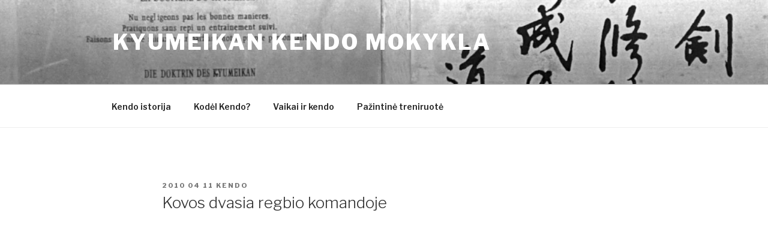

--- FILE ---
content_type: text/html; charset=utf-8
request_url: https://www.google.com/recaptcha/api2/aframe
body_size: 269
content:
<!DOCTYPE HTML><html><head><meta http-equiv="content-type" content="text/html; charset=UTF-8"></head><body><script nonce="RZA_VJv9HEJnXzi4s-uVEw">/** Anti-fraud and anti-abuse applications only. See google.com/recaptcha */ try{var clients={'sodar':'https://pagead2.googlesyndication.com/pagead/sodar?'};window.addEventListener("message",function(a){try{if(a.source===window.parent){var b=JSON.parse(a.data);var c=clients[b['id']];if(c){var d=document.createElement('img');d.src=c+b['params']+'&rc='+(localStorage.getItem("rc::a")?sessionStorage.getItem("rc::b"):"");window.document.body.appendChild(d);sessionStorage.setItem("rc::e",parseInt(sessionStorage.getItem("rc::e")||0)+1);localStorage.setItem("rc::h",'1768452701286');}}}catch(b){}});window.parent.postMessage("_grecaptcha_ready", "*");}catch(b){}</script></body></html>